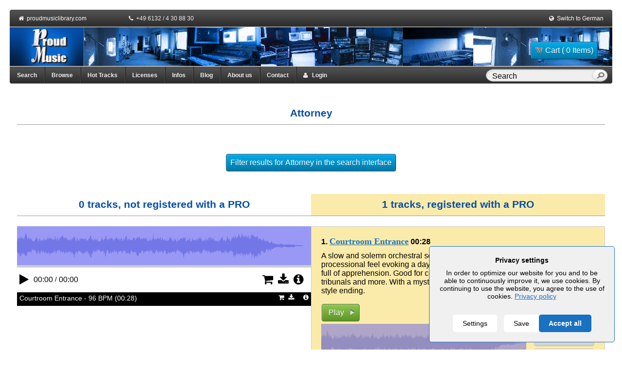

--- FILE ---
content_type: text/html; charset=UTF-8
request_url: https://www.proudmusiclibrary.com/en/file/playlist/tag-1
body_size: 22
content:
<?xml version="1.0" encoding="utf-8"?>
<playlist version='1' xmlns='http://xspf.org/ns/0/'>
<title>Proud Music Library Playlist</title>
<info>https://www.proudmusiclibrary.com/</info>
<trackList>
<track>
<title>Courtroom Entrance - 96 BPM (00:28)</title>
<location>https://media2.proudmusiclibrary.com/en/file/stream/18557ab4aa051783a32b4b75cd659855/0/70007.mp3</location>
<info>https://www.proudmusiclibrary.com/en/track/courtroom-entrance</info>
<waveform>https://img.proudmusiclibrary.com/12425/courtroom_entrance_proud_music.base.png?v=1</waveform>
<media_id>VjJScmFVZHdWVWxLYVdGdVFscFFTM0kzTTFoV1VUMDk</media_id>
<bookmarked>0</bookmarked>
<logged_in>0</logged_in>
<meta rel="type">mp3</meta></track>
</trackList>
</playlist>


--- FILE ---
content_type: text/css
request_url: https://www.proudmusiclibrary.com/css/demos.css
body_size: -102
content:
/*body
{
	margin: 0;
	padding: 0;
	background: #eee;
}*/

.jcropper-holder { border: 1px black solid; }

#outer {
	text-align: center;
}

.jcExample
{
	text-align: left;
	background: white;
	width: 700px;
	font-size: 80%;
	margin: 3.5em auto 2em auto;
	*margin: 3.5em 10% 2em 10%;
	border: 1px black solid;
	padding: 1em 2em 2em;
}

.jcExample .article
{
	width: 565px;
}

/*
form
{
	margin: 1.5em 0;
}

form label
{
	margin-right: 1em;
	font-weight: bold;
	color: #990000;
}
*/

.jcExample p
{ 
	font-family: Verdana, Helvetica, Arial, sans-serif;
	font-size: 90%;
}


--- FILE ---
content_type: application/javascript
request_url: https://www.proudmusiclibrary.com/js/chosen.jquery.js
body_size: 7510
content:
// Chosen, a Select Box Enhancer for jQuery and Prototype
// by Patrick Filler for Harvest, http://getharvest.com
//
// Version 1.0.0
// Full source at https://github.com/harvesthq/chosen
// Copyright (c) 2011 Harvest http://getharvest.com

// MIT License, https://github.com/harvesthq/chosen/blob/master/LICENSE.md
// This file is generated by `grunt build`, do not edit it by hand.
(function() {
    var $, AbstractChosen, Chosen, SelectParser, _ref,
        __hasProp = {}.hasOwnProperty,
        __extends = function(child, parent) { for (var key in parent) { if (__hasProp.call(parent, key)) child[key] = parent[key]; } function ctor() { this.constructor = child; } ctor.prototype = parent.prototype; child.prototype = new ctor(); child.__super__ = parent.prototype; return child; };

    SelectParser = (function() {
        function SelectParser() {
            this.options_index = 0;
            this.parsed = [];
        }

        SelectParser.prototype.add_node = function(child) {
            if (child.nodeName.toUpperCase() === "OPTGROUP") {
                return this.add_group(child);
            } else {
                return this.add_option(child);
            }
        };

        SelectParser.prototype.add_group = function(group) {
            var group_position, option, _i, _len, _ref, _results;

            group_position = this.parsed.length;
            this.parsed.push({
                array_index: group_position,
                group: true,
                label: this.escapeExpression(group.label),
                children: 0,
                disabled: group.disabled
            });
            _ref = group.childNodes;
            _results = [];
            for (_i = 0, _len = _ref.length; _i < _len; _i++) {
                option = _ref[_i];
                _results.push(this.add_option(option, group_position, group.disabled));
            }
            return _results;
        };

        SelectParser.prototype.add_option = function(option, group_position, group_disabled) {
            if (option.nodeName.toUpperCase() === "OPTION") {
                if (option.text !== "") {
                    if (group_position != null) {
                        this.parsed[group_position].children += 1;
                    }
                    this.parsed.push({
                        array_index: this.parsed.length,
                        options_index: this.options_index,
                        value: option.value,
                        text: option.text,
                        html: option.innerHTML,
                        selected: option.selected,
                        disabled: group_disabled === true ? group_disabled : option.disabled,
                        group_array_index: group_position,
                        classes: option.className,
                        style: option.style.cssText
                    });
                } else {
                    this.parsed.push({
                        array_index: this.parsed.length,
                        options_index: this.options_index,
                        empty: true
                    });
                }
                return this.options_index += 1;
            }
        };

        SelectParser.prototype.escapeExpression = function(text) {
            var map, unsafe_chars;

            if ((text == null) || text === false) {
                return "";
            }
            if (!/[\&\<\>\"\'\`]/.test(text)) {
                return text;
            }
            map = {
                "<": "&lt;",
                ">": "&gt;",
                '"': "&quot;",
                "'": "&#x27;",
                "`": "&#x60;"
            };
            unsafe_chars = /&(?!\w+;)|[\<\>\"\'\`]/g;
            return text.replace(unsafe_chars, function(chr) {
                return map[chr] || "&amp;";
            });
        };

        return SelectParser;

    })();

    SelectParser.select_to_array = function(select) {
        var child, parser, _i, _len, _ref;

        parser = new SelectParser();
        _ref = select.childNodes;
        for (_i = 0, _len = _ref.length; _i < _len; _i++) {
            child = _ref[_i];
            parser.add_node(child);
        }
        return parser.parsed;
    };

    AbstractChosen = (function() {
        function AbstractChosen(form_field, options) {
            this.form_field = form_field;
            this.options = options != null ? options : {};
            if (!AbstractChosen.browser_is_supported()) {
                return;
            }
            this.is_multiple = this.form_field.multiple;
            this.set_default_text();
            this.set_default_values();
            this.setup();
            this.set_up_html();
            this.register_observers();
        }

        AbstractChosen.prototype.set_default_values = function() {
            var _this = this;

            this.click_test_action = function(evt) {
                return _this.test_active_click(evt);
            };
            this.activate_action = function(evt) {
                return _this.activate_field(evt);
            };
            this.active_field = false;
            this.mouse_on_container = false;
            this.results_showing = false;
            this.result_highlighted = null;
            this.result_single_selected = null;
            this.allow_single_deselect = (this.options.allow_single_deselect != null) && (this.form_field.options[0] != null) && this.form_field.options[0].text === "" ? this.options.allow_single_deselect : false;
            this.disable_search_threshold = this.options.disable_search_threshold || 0;
            this.disable_search = this.options.disable_search || false;
            this.enable_split_word_search = this.options.enable_split_word_search != null ? this.options.enable_split_word_search : true;
            this.group_search = this.options.group_search != null ? this.options.group_search : true;
            this.search_contains = this.options.search_contains || false;
            this.single_backstroke_delete = this.options.single_backstroke_delete != null ? this.options.single_backstroke_delete : true;
            this.max_selected_options = this.options.max_selected_options || Infinity;
            this.inherit_select_classes = this.options.inherit_select_classes || false;
            this.display_selected_options = this.options.display_selected_options != null ? this.options.display_selected_options : true;
            return this.display_disabled_options = this.options.display_disabled_options != null ? this.options.display_disabled_options : true;
        };

        AbstractChosen.prototype.set_default_text = function() {
            if (this.form_field.getAttribute("data-placeholder")) {
                this.default_text = this.form_field.getAttribute("data-placeholder");
            } else if (this.is_multiple) {
                this.default_text = this.options.placeholder_text_multiple || this.options.placeholder_text || AbstractChosen.default_multiple_text;
            } else {
                this.default_text = this.options.placeholder_text_single || this.options.placeholder_text || AbstractChosen.default_single_text;
            }
            return this.results_none_found = this.form_field.getAttribute("data-no_results_text") || this.options.no_results_text || AbstractChosen.default_no_result_text;
        };

        AbstractChosen.prototype.mouse_enter = function() {
            return this.mouse_on_container = true;
        };

        AbstractChosen.prototype.mouse_leave = function() {
            return this.mouse_on_container = false;
        };

        AbstractChosen.prototype.input_focus = function(evt) {
            var _this = this;

            if (this.is_multiple) {
                if (!this.active_field) {
                    return setTimeout((function() {
                        return _this.container_mousedown();
                    }), 50);
                }
            } else {
                if (!this.active_field) {
                    return this.activate_field();
                }
            }
        };

        AbstractChosen.prototype.input_blur = function(evt) {
            var _this = this;

            if (!this.mouse_on_container) {
                this.active_field = false;
                return setTimeout((function() {
                    return _this.blur_test();
                }), 100);
            }
        };

        AbstractChosen.prototype.results_option_build = function(options) {
            var content, data, _i, _len, _ref;

            content = '';
            _ref = this.results_data;
            for (_i = 0, _len = _ref.length; _i < _len; _i++) {
                data = _ref[_i];
                if (data.group) {
                    content += this.result_add_group(data);
                } else {
                    content += this.result_add_option(data);
                }
                if (options != null ? options.first : void 0) {
                    if (data.selected && this.is_multiple) {
                        this.choice_build(data);
                    } else if (data.selected && !this.is_multiple) {
                        this.single_set_selected_text(data.text);
                    }
                }
            }
            return content;
        };

        AbstractChosen.prototype.result_add_option = function(option) {
            var classes, style;

            if (!option.search_match) {
                return '';
            }
            if (!this.include_option_in_results(option)) {
                return '';
            }
            classes = [];
            if (!option.disabled && !(option.selected && this.is_multiple)) {
                classes.push("active-result");
            }
            if (option.disabled && !(option.selected && this.is_multiple)) {
                classes.push("disabled-result");
            }
            if (option.selected) {
                classes.push("result-selected");
            }
            if (option.group_array_index != null) {
                classes.push("group-option");
            }
            if (option.classes !== "") {
                classes.push(option.classes);
            }
            style = option.style.cssText !== "" ? " style=\"" + option.style + "\"" : "";
            return "<li class=\"" + (classes.join(' ')) + "\"" + style + " data-option-array-index=\"" + option.array_index + "\">" + option.search_text + "</li>";
        };

        AbstractChosen.prototype.result_add_group = function(group) {
            if (!(group.search_match || group.group_match)) {
                return '';
            }
            if (!(group.active_options > 0)) {
                return '';
            }
            return "<li class=\"group-result\">" + group.search_text + "</li>";
        };

        AbstractChosen.prototype.results_update_field = function() {
            this.set_default_text();
            if (!this.is_multiple) {
                this.results_reset_cleanup();
            }
            this.result_clear_highlight();
            this.result_single_selected = null;
            this.results_build();
            if (this.results_showing) {
                return this.winnow_results();
            }
        };

        AbstractChosen.prototype.results_toggle = function() {
            if (this.results_showing) {
                return this.results_hide();
            } else {
                return this.results_show();
            }
        };

        AbstractChosen.prototype.results_search = function(evt) {
            if (this.results_showing) {
                return this.winnow_results();
            } else {
                return this.results_show();
            }
        };

        AbstractChosen.prototype.winnow_results = function() {
            var escapedSearchText, option, regex, regexAnchor, results, results_group, searchText, startpos, text, zregex, _i, _len, _ref;

            this.no_results_clear();
            results = 0;
            searchText = this.get_search_text();
            escapedSearchText = searchText.replace(/[-[\]{}()*+?.,\\^$|#\s]/g, "\\$&");
            regexAnchor = this.search_contains ? "" : "^";
            regex = new RegExp(regexAnchor + escapedSearchText, 'i');
            zregex = new RegExp(escapedSearchText, 'i');
            _ref = this.results_data;
            for (_i = 0, _len = _ref.length; _i < _len; _i++) {
                option = _ref[_i];
                option.search_match = false;
                results_group = null;
                if (this.include_option_in_results(option)) {
                    if (option.group) {
                        option.group_match = false;
                        option.active_options = 0;
                    }
                    if ((option.group_array_index != null) && this.results_data[option.group_array_index]) {
                        results_group = this.results_data[option.group_array_index];
                        if (results_group.active_options === 0 && results_group.search_match) {
                            results += 1;
                        }
                        results_group.active_options += 1;
                    }
                    if (!(option.group && !this.group_search)) {
                        option.search_text = option.group ? option.label : option.html;
                        option.search_match = this.search_string_match(option.search_text, regex);
                        if (option.search_match && !option.group) {
                            results += 1;
                        }
                        if (option.search_match) {
                            if (searchText.length) {
                                startpos = option.search_text.search(zregex);
                                text = option.search_text.substr(0, startpos + searchText.length) + '</em>' + option.search_text.substr(startpos + searchText.length);
                                option.search_text = text.substr(0, startpos) + '<em>' + text.substr(startpos);
                            }
                            if (results_group != null) {
                                results_group.group_match = true;
                            }
                        } else if ((option.group_array_index != null) && this.results_data[option.group_array_index].search_match) {
                            option.search_match = true;
                        }
                    }
                }
            }
            this.result_clear_highlight();
            if (results < 1 && searchText.length) {
                this.update_results_content("");
                return this.no_results(searchText);
            } else {
                this.update_results_content(this.results_option_build());
                return this.winnow_results_set_highlight();
            }
        };

        AbstractChosen.prototype.search_string_match = function(search_string, regex) {
            var part, parts, _i, _len;

            if (regex.test(search_string)) {
                return true;
            } else if (this.enable_split_word_search && (search_string.indexOf(" ") >= 0 || search_string.indexOf("[") === 0)) {
                parts = search_string.replace(/\[|\]/g, "").split(" ");
                if (parts.length) {
                    for (_i = 0, _len = parts.length; _i < _len; _i++) {
                        part = parts[_i];
                        if (regex.test(part)) {
                            return true;
                        }
                    }
                }
            }
        };

        AbstractChosen.prototype.choices_count = function() {
            var option, _i, _len, _ref;

            if (this.selected_option_count != null) {
                return this.selected_option_count;
            }
            this.selected_option_count = 0;
            _ref = this.form_field.options;
            for (_i = 0, _len = _ref.length; _i < _len; _i++) {
                option = _ref[_i];
                if (option.selected) {
                    this.selected_option_count += 1;
                }
            }
            return this.selected_option_count;
        };

        AbstractChosen.prototype.choices_click = function(evt) {
            evt.preventDefault();
            if (!(this.results_showing || this.is_disabled)) {
                return this.results_show();
            }
        };

        AbstractChosen.prototype.keyup_checker = function(evt) {
            var stroke, _ref;

            stroke = (_ref = evt.which) != null ? _ref : evt.keyCode;
            this.search_field_scale();
            switch (stroke) {
                case 8:
                    if (this.is_multiple && this.backstroke_length < 1 && this.choices_count() > 0) {
                        return this.keydown_backstroke();
                    } else if (!this.pending_backstroke) {
                        this.result_clear_highlight();
                        return this.results_search();
                    }
                    break;
                case 13:
                    evt.preventDefault();
                    if (this.results_showing) {
                        return this.result_select(evt);
                    }
                    break;
                case 27:
                    if (this.results_showing) {
                        this.results_hide();
                    }
                    return true;
                case 9:
                case 38:
                case 40:
                case 16:
                case 91:
                case 17:
                    break;
                default:
                    return this.results_search();
            }
        };

        AbstractChosen.prototype.container_width = function() {
            if (this.options.width != null) {
                return this.options.width;
            } else {
                return "" + this.form_field.offsetWidth + "px";
            }
        };

        AbstractChosen.prototype.include_option_in_results = function(option) {
            if (this.is_multiple && (!this.display_selected_options && option.selected)) {
                return false;
            }
            if (!this.display_disabled_options && option.disabled) {
                return false;
            }
            if (option.empty) {
                return false;
            }
            return true;
        };

        AbstractChosen.browser_is_supported = function() {
            if (window.navigator.appName === "Microsoft Internet Explorer") {
                return document.documentMode >= 8;
            }
            if (/iP(od|hone)/i.test(window.navigator.userAgent)) {
                return false;
            }
            if (/Android/i.test(window.navigator.userAgent)) {
                if (/Mobile/i.test(window.navigator.userAgent)) {
                    return false;
                }
            }
            return true;
        };

        AbstractChosen.default_multiple_text = "Select Some Options";

        AbstractChosen.default_single_text = "Select an Option";

        AbstractChosen.default_no_result_text = "No results match";

        return AbstractChosen;

    })();

    $ = jQuery;

    $.fn.extend({
        chosen: function(options) {
            if (!AbstractChosen.browser_is_supported()) {
                return this;
            }
            return this.each(function(input_field) {
                var $this, chosen;

                $this = $(this);
                chosen = $this.data('chosen');
                if (options === 'destroy' && chosen) {
                    chosen.destroy();
                } else if (!chosen) {
                    $this.data('chosen', new Chosen(this, options));
                }
            });
        }
    });

    Chosen = (function(_super) {
        __extends(Chosen, _super);

        function Chosen() {
            _ref = Chosen.__super__.constructor.apply(this, arguments);
            return _ref;
        }

        Chosen.prototype.setup = function() {
            this.form_field_jq = $(this.form_field);
            this.current_selectedIndex = this.form_field.selectedIndex;
            return this.is_rtl = this.form_field_jq.hasClass("chosen-rtl");
        };

        Chosen.prototype.set_up_html = function() {
            var container_classes, container_props;

            container_classes = ["chosen-container"];
            container_classes.push("chosen-container-" + (this.is_multiple ? "multi" : "single"));
            if (this.inherit_select_classes && this.form_field.className) {
                container_classes.push(this.form_field.className);
            }
            if (this.is_rtl) {
                container_classes.push("chosen-rtl");
            }
            container_props = {
                'class': container_classes.join(' '),
                'style': "width: " + (this.container_width()) + ";",
                'title': this.form_field.title
            };
            if (this.form_field.id.length) {
                container_props.id = this.form_field.id.replace(/[^\w]/g, '_') + "_chosen";
            }
            this.container = $("<div />", container_props);
            if (this.is_multiple) {
                this.container.html('<ul class="chosen-choices"><li class="search-field"><input type="text" value="' + this.default_text + '" class="default" autocomplete="off" style="width:25px;" /></li></ul><div class="chosen-drop"><ul class="chosen-results"></ul></div>');
            } else {
                this.container.html('<a class="chosen-single chosen-default" tabindex="-1"><span>' + this.default_text + '</span><div><b></b></div></a><div class="chosen-drop"><div class="chosen-search"><input type="text" autocomplete="off" /></div><ul class="chosen-results"></ul></div>');
            }
            this.form_field_jq.hide().after(this.container);
            this.dropdown = this.container.find('div.chosen-drop').first();
            this.search_field = this.container.find('input').first();
            this.search_results = this.container.find('ul.chosen-results').first();
            this.search_field_scale();
            this.search_no_results = this.container.find('li.no-results').first();
            if (this.is_multiple) {
                this.search_choices = this.container.find('ul.chosen-choices').first();
                this.search_container = this.container.find('li.search-field').first();
            } else {
                this.search_container = this.container.find('div.chosen-search').first();
                this.selected_item = this.container.find('.chosen-single').first();
            }
            this.results_build();
            this.set_tab_index();
            this.set_label_behavior();
            return this.form_field_jq.trigger("chosen:ready", {
                chosen: this
            });
        };

        Chosen.prototype.register_observers = function() {
            var _this = this;

            this.container.bind('mousedown.chosen', function(evt) {
                _this.container_mousedown(evt);
            });
            this.container.bind('mouseup.chosen', function(evt) {
                _this.container_mouseup(evt);
            });
            this.container.bind('mouseenter.chosen', function(evt) {
                _this.mouse_enter(evt);
            });
            this.container.bind('mouseleave.chosen', function(evt) {
                _this.mouse_leave(evt);
            });
            this.search_results.bind('mouseup.chosen', function(evt) {
                _this.search_results_mouseup(evt);
            });
            this.search_results.bind('mouseover.chosen', function(evt) {
                _this.search_results_mouseover(evt);
            });
            this.search_results.bind('mouseout.chosen', function(evt) {
                _this.search_results_mouseout(evt);
            });
            this.search_results.bind('mousewheel.chosen DOMMouseScroll.chosen', function(evt) {
                _this.search_results_mousewheel(evt);
            });
            this.form_field_jq.bind("chosen:updated.chosen", function(evt) {
                _this.results_update_field(evt);
            });
            this.form_field_jq.bind("chosen:activate.chosen", function(evt) {
                _this.activate_field(evt);
            });
            this.form_field_jq.bind("chosen:open.chosen", function(evt) {
                _this.container_mousedown(evt);
            });
            this.search_field.bind('blur.chosen', function(evt) {
                _this.input_blur(evt);
            });
            this.search_field.bind('keyup.chosen', function(evt) {
                _this.keyup_checker(evt);
            });
            this.search_field.bind('keydown.chosen', function(evt) {
                _this.keydown_checker(evt);
            });
            this.search_field.bind('focus.chosen', function(evt) {
                _this.input_focus(evt);
            });
            if (this.is_multiple) {
                return this.search_choices.bind('click.chosen', function(evt) {
                    _this.choices_click(evt);
                });
            } else {
                return this.container.bind('click.chosen', function(evt) {
                    evt.preventDefault();
                });
            }
        };

        Chosen.prototype.destroy = function() {
            $(document).unbind("click.chosen", this.click_test_action);
            if (this.search_field[0].tabIndex) {
                this.form_field_jq[0].tabIndex = this.search_field[0].tabIndex;
            }
            this.container.remove();
            this.form_field_jq.removeData('chosen');
            return this.form_field_jq.show();
        };

        Chosen.prototype.search_field_disabled = function() {
            this.is_disabled = this.form_field_jq[0].disabled;
            if (this.is_disabled) {
                this.container.addClass('chosen-disabled');
                this.search_field[0].disabled = true;
                if (!this.is_multiple) {
                    this.selected_item.unbind("focus.chosen", this.activate_action);
                }
                return this.close_field();
            } else {
                this.container.removeClass('chosen-disabled');
                this.search_field[0].disabled = false;
                if (!this.is_multiple) {
                    return this.selected_item.bind("focus.chosen", this.activate_action);
                }
            }
        };

        Chosen.prototype.container_mousedown = function(evt) {
            if (!this.is_disabled) {
                if (evt && evt.type === "mousedown" && !this.results_showing) {
                    evt.preventDefault();
                }
                if (!((evt != null) && ($(evt.target)).hasClass("search-choice-close"))) {
                    if (!this.active_field) {
                        if (this.is_multiple) {
                            this.search_field.val("");
                        }
                        $(document).bind('click.chosen', this.click_test_action);
                        this.results_show();
                    } else if (!this.is_multiple && evt && (($(evt.target)[0] === this.selected_item[0]) || $(evt.target).parents("a.chosen-single").length)) {
                        evt.preventDefault();
                        this.results_toggle();
                    }
                    return this.activate_field();
                }
            }
        };

        Chosen.prototype.container_mouseup = function(evt) {
            if (evt.target.nodeName === "ABBR" && !this.is_disabled) {
                return this.results_reset(evt);
            }
        };

        Chosen.prototype.search_results_mousewheel = function(evt) {
            var delta, _ref1, _ref2;

            delta = -((_ref1 = evt.originalEvent) != null ? _ref1.wheelDelta : void 0) || ((_ref2 = evt.originialEvent) != null ? _ref2.detail : void 0);
            if (delta != null) {
                evt.preventDefault();
                if (evt.type === 'DOMMouseScroll') {
                    delta = delta * 40;
                }
                return this.search_results.scrollTop(delta + this.search_results.scrollTop());
            }
        };

        Chosen.prototype.blur_test = function(evt) {
            if (!this.active_field && this.container.hasClass("chosen-container-active")) {
                return this.close_field();
            }
        };

        Chosen.prototype.close_field = function() {
            $(document).unbind("click.chosen", this.click_test_action);
            this.active_field = false;
            this.results_hide();
            this.container.removeClass("chosen-container-active");
            this.clear_backstroke();
            this.show_search_field_default();
            return this.search_field_scale();
        };

        Chosen.prototype.activate_field = function() {
            this.container.addClass("chosen-container-active");
            this.active_field = true;
            this.search_field.val(this.search_field.val());
            return this.search_field.focus();
        };

        Chosen.prototype.test_active_click = function(evt) {
            if (this.container.is($(evt.target).closest('.chosen-container'))) {
                return this.active_field = true;
            } else {
                return this.close_field();
            }
        };

        Chosen.prototype.results_build = function() {
            this.parsing = true;
            this.selected_option_count = null;
            this.results_data = SelectParser.select_to_array(this.form_field);
            if (this.is_multiple) {
                this.search_choices.find("li.search-choice").remove();
            } else if (!this.is_multiple) {
                this.single_set_selected_text();
                if (this.disable_search || this.form_field.options.length <= this.disable_search_threshold) {
                    this.search_field[0].readOnly = true;
                    this.container.addClass("chosen-container-single-nosearch");
                } else {
                    this.search_field[0].readOnly = false;
                    this.container.removeClass("chosen-container-single-nosearch");
                }
            }
            this.update_results_content(this.results_option_build({
                first: true
            }));
            this.search_field_disabled();
            this.show_search_field_default();
            this.search_field_scale();
            return this.parsing = false;
        };

        Chosen.prototype.result_do_highlight = function(el) {
            var high_bottom, high_top, maxHeight, visible_bottom, visible_top;

            if (el.length) {
                this.result_clear_highlight();
                this.result_highlight = el;
                this.result_highlight.addClass("highlighted");
                maxHeight = parseInt(this.search_results.css("maxHeight"), 10);
                visible_top = this.search_results.scrollTop();
                visible_bottom = maxHeight + visible_top;
                high_top = this.result_highlight.position().top + this.search_results.scrollTop();
                high_bottom = high_top + this.result_highlight.outerHeight();
                if (high_bottom >= visible_bottom) {
                    return this.search_results.scrollTop((high_bottom - maxHeight) > 0 ? high_bottom - maxHeight : 0);
                } else if (high_top < visible_top) {
                    return this.search_results.scrollTop(high_top);
                }
            }
        };

        Chosen.prototype.result_clear_highlight = function() {
            if (this.result_highlight) {
                this.result_highlight.removeClass("highlighted");
            }
            return this.result_highlight = null;
        };

        Chosen.prototype.results_show = function() {
            if (this.is_multiple && this.max_selected_options <= this.choices_count()) {
                this.form_field_jq.trigger("chosen:maxselected", {
                    chosen: this
                });
                return false;
            }
            this.container.addClass("chosen-with-drop");
            this.form_field_jq.trigger("chosen:showing_dropdown", {
                chosen: this
            });
            this.results_showing = true;
            this.search_field.focus();
            this.search_field.val(this.search_field.val());
            return this.winnow_results();
        };

        Chosen.prototype.update_results_content = function(content) {
            return this.search_results.html(content);
        };

        Chosen.prototype.results_hide = function() {
            if (this.results_showing) {
                this.result_clear_highlight();
                this.container.removeClass("chosen-with-drop");
                this.form_field_jq.trigger("chosen:hiding_dropdown", {
                    chosen: this
                });
            }
            return this.results_showing = false;
        };

        Chosen.prototype.set_tab_index = function(el) {
            var ti;

            if (this.form_field.tabIndex) {
                ti = this.form_field.tabIndex;
                this.form_field.tabIndex = -1;
                return this.search_field[0].tabIndex = ti;
            }
        };

        Chosen.prototype.set_label_behavior = function() {
            var _this = this;

            this.form_field_label = this.form_field_jq.parents("label");
            if (!this.form_field_label.length && this.form_field.id.length) {
                this.form_field_label = $("label[for='" + this.form_field.id + "']");
            }
            if (this.form_field_label.length > 0) {
                return this.form_field_label.bind('click.chosen', function(evt) {
                    if (_this.is_multiple) {
                        return _this.container_mousedown(evt);
                    } else {
                        return _this.activate_field();
                    }
                });
            }
        };

        Chosen.prototype.show_search_field_default = function() {
            if (this.is_multiple && this.choices_count() < 1 && !this.active_field) {
                this.search_field.val(this.default_text);
                return this.search_field.addClass("default");
            } else {
                this.search_field.val("");
                return this.search_field.removeClass("default");
            }
        };

        Chosen.prototype.search_results_mouseup = function(evt) {
            var target;

            target = $(evt.target).hasClass("active-result") ? $(evt.target) : $(evt.target).parents(".active-result").first();
            if (target.length) {
                this.result_highlight = target;
                this.result_select(evt);
                return this.search_field.focus();
            }
        };

        Chosen.prototype.search_results_mouseover = function(evt) {
            var target;

            target = $(evt.target).hasClass("active-result") ? $(evt.target) : $(evt.target).parents(".active-result").first();
            if (target) {
                return this.result_do_highlight(target);
            }
        };

        Chosen.prototype.search_results_mouseout = function(evt) {
            if ($(evt.target).hasClass("active-result" || $(evt.target).parents('.active-result').first())) {
                return this.result_clear_highlight();
            }
        };

        Chosen.prototype.choice_build = function(item) {
            var choice, close_link,
                _this = this;

            choice = $('<li />', {
                "class": "search-choice"
            }).html("<span>" + item.html + "</span>");
            if (item.disabled) {
                choice.addClass('search-choice-disabled');
            } else {
                close_link = $('<a />', {
                    "class": 'search-choice-close',
                    'data-option-array-index': item.array_index
                });
                close_link.bind('click.chosen', function(evt) {
                    return _this.choice_destroy_link_click(evt);
                });
                choice.append(close_link);
            }
            return this.search_container.before(choice);
        };

        Chosen.prototype.choice_destroy_link_click = function(evt) {
            evt.preventDefault();
            evt.stopPropagation();
            if (!this.is_disabled) {
                return this.choice_destroy($(evt.target));
            }
        };

        Chosen.prototype.choice_destroy = function(link) {
            if (this.result_deselect(link[0].getAttribute("data-option-array-index"))) {
                this.show_search_field_default();
                if (this.is_multiple && this.choices_count() > 0 && this.search_field.val().length < 1) {
                    this.results_hide();
                }
                link.parents('li').first().remove();
                return this.search_field_scale();
            }
        };

        Chosen.prototype.results_reset = function() {
            this.form_field.options[0].selected = true;
            this.selected_option_count = null;
            this.single_set_selected_text();
            this.show_search_field_default();
            this.results_reset_cleanup();
            this.form_field_jq.trigger("change");
            if (this.active_field) {
                return this.results_hide();
            }
        };

        Chosen.prototype.results_reset_cleanup = function() {
            this.current_selectedIndex = this.form_field.selectedIndex;
            return this.selected_item.find("abbr").remove();
        };

        Chosen.prototype.result_select = function(evt) {
            var high, item, selected_index;

            if (this.result_highlight) {
                high = this.result_highlight;
                this.result_clear_highlight();
                if (this.is_multiple && this.max_selected_options <= this.choices_count()) {
                    this.form_field_jq.trigger("chosen:maxselected", {
                        chosen: this
                    });
                    return false;
                }
                if (this.is_multiple) {
                    high.removeClass("active-result");
                } else {
                    if (this.result_single_selected) {
                        this.result_single_selected.removeClass("result-selected");
                        selected_index = this.result_single_selected[0].getAttribute('data-option-array-index');
                        this.results_data[selected_index].selected = false;
                    }
                    this.result_single_selected = high;
                }
                high.addClass("result-selected");
                item = this.results_data[high[0].getAttribute("data-option-array-index")];
                item.selected = true;
                this.form_field.options[item.options_index].selected = true;
                this.selected_option_count = null;
                if (this.is_multiple) {
                    this.choice_build(item);
                } else {
                    this.single_set_selected_text(item.text);
                }
                if (!((evt.metaKey || evt.ctrlKey) && this.is_multiple)) {
                    this.results_hide();
                }
                this.search_field.val("");
                if (this.is_multiple || this.form_field.selectedIndex !== this.current_selectedIndex) {
                    this.form_field_jq.trigger("change", {
                        'selected': this.form_field.options[item.options_index].value
                    });
                }
                this.current_selectedIndex = this.form_field.selectedIndex;
                return this.search_field_scale();
            }
        };

        Chosen.prototype.single_set_selected_text = function(text) {
            if (text == null) {
                text = this.default_text;
            }
            if (text === this.default_text) {
                this.selected_item.addClass("chosen-default");
            } else {
                this.single_deselect_control_build();
                this.selected_item.removeClass("chosen-default");
            }
            return this.selected_item.find("span").text(text);
        };

        Chosen.prototype.result_deselect = function(pos) {
            var result_data;

            result_data = this.results_data[pos];
            if (!this.form_field.options[result_data.options_index].disabled) {
                result_data.selected = false;
                this.form_field.options[result_data.options_index].selected = false;
                this.selected_option_count = null;
                this.result_clear_highlight();
                if (this.results_showing) {
                    this.winnow_results();
                }
                this.form_field_jq.trigger("change", {
                    deselected: this.form_field.options[result_data.options_index].value
                });
                this.search_field_scale();
                return true;
            } else {
                return false;
            }
        };

        Chosen.prototype.single_deselect_control_build = function() {
            if (!this.allow_single_deselect) {
                return;
            }
            if (!this.selected_item.find("abbr").length) {
                this.selected_item.find("span").first().after("<abbr class=\"search-choice-close\"></abbr>");
            }
            return this.selected_item.addClass("chosen-single-with-deselect");
        };

        Chosen.prototype.get_search_text = function() {
            if (this.search_field.val() === this.default_text) {
                return "";
            } else {
                return $('<div/>').text($.trim(this.search_field.val())).html();
            }
        };

        Chosen.prototype.winnow_results_set_highlight = function() {
            var do_high, selected_results;

            selected_results = !this.is_multiple ? this.search_results.find(".result-selected.active-result") : [];
            do_high = selected_results.length ? selected_results.first() : this.search_results.find(".active-result").first();
            if (do_high != null) {
                return this.result_do_highlight(do_high);
            }
        };

        Chosen.prototype.no_results = function(terms) {
            var no_results_html;

            no_results_html = $('<li class="no-results">' + this.results_none_found + ' "<span></span>"</li>');
            no_results_html.find("span").first().html(terms);
            return this.search_results.append(no_results_html);
        };

        Chosen.prototype.no_results_clear = function() {
            return this.search_results.find(".no-results").remove();
        };

        Chosen.prototype.keydown_arrow = function() {
            var next_sib;

            if (this.results_showing && this.result_highlight) {
                next_sib = this.result_highlight.nextAll("li.active-result").first();
                if (next_sib) {
                    return this.result_do_highlight(next_sib);
                }
            } else {
                return this.results_show();
            }
        };

        Chosen.prototype.keyup_arrow = function() {
            var prev_sibs;

            if (!this.results_showing && !this.is_multiple) {
                return this.results_show();
            } else if (this.result_highlight) {
                prev_sibs = this.result_highlight.prevAll("li.active-result");
                if (prev_sibs.length) {
                    return this.result_do_highlight(prev_sibs.first());
                } else {
                    if (this.choices_count() > 0) {
                        this.results_hide();
                    }
                    return this.result_clear_highlight();
                }
            }
        };

        Chosen.prototype.keydown_backstroke = function() {
            var next_available_destroy;

            if (this.pending_backstroke) {
                this.choice_destroy(this.pending_backstroke.find("a").first());
                return this.clear_backstroke();
            } else {
                next_available_destroy = this.search_container.siblings("li.search-choice").last();
                if (next_available_destroy.length && !next_available_destroy.hasClass("search-choice-disabled")) {
                    this.pending_backstroke = next_available_destroy;
                    if (this.single_backstroke_delete) {
                        return this.keydown_backstroke();
                    } else {
                        return this.pending_backstroke.addClass("search-choice-focus");
                    }
                }
            }
        };

        Chosen.prototype.clear_backstroke = function() {
            if (this.pending_backstroke) {
                this.pending_backstroke.removeClass("search-choice-focus");
            }
            return this.pending_backstroke = null;
        };

        Chosen.prototype.keydown_checker = function(evt) {
            var stroke, _ref1;

            stroke = (_ref1 = evt.which) != null ? _ref1 : evt.keyCode;
            this.search_field_scale();
            if (stroke !== 8 && this.pending_backstroke) {
                this.clear_backstroke();
            }
            switch (stroke) {
                case 8:
                    this.backstroke_length = this.search_field.val().length;
                    break;
                case 9:
                    if (this.results_showing && !this.is_multiple) {
                        this.result_select(evt);
                    }
                    this.mouse_on_container = false;
                    break;
                case 13:
                    evt.preventDefault();
                    break;
                case 38:
                    evt.preventDefault();
                    this.keyup_arrow();
                    break;
                case 40:
                    evt.preventDefault();
                    this.keydown_arrow();
                    break;
            }
        };

        Chosen.prototype.search_field_scale = function() {
            var div, f_width, h, style, style_block, styles, w, _i, _len;

            if (this.is_multiple) {
                h = 0;
                w = 0;
                style_block = "position:absolute; left: -1000px; top: -1000px; display:none;";
                styles = ['font-size', 'font-style', 'font-weight', 'font-family', 'line-height', 'text-transform', 'letter-spacing'];
                for (_i = 0, _len = styles.length; _i < _len; _i++) {
                    style = styles[_i];
                    style_block += style + ":" + this.search_field.css(style) + ";";
                }
                div = $('<div />', {
                    'style': style_block
                });
                div.text(this.search_field.val());
                $('body').append(div);
                w = div.width() + 25;
                div.remove();
                f_width = this.container.outerWidth();
                if (w > f_width - 10) {
                    w = f_width - 10;
                }
                return this.search_field.css({
                    'width': w + 'px'
                });
            }
        };

        return Chosen;

    })(AbstractChosen);

}).call(this);
